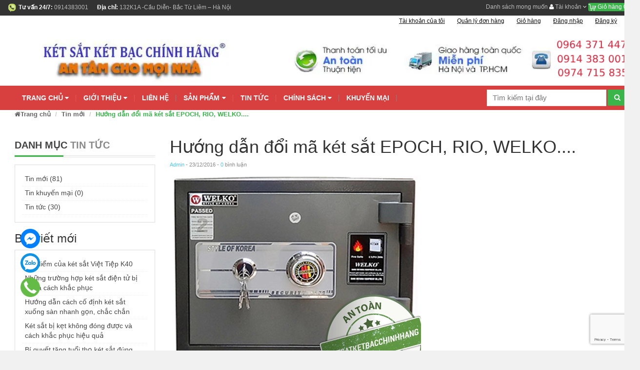

--- FILE ---
content_type: text/html; charset=utf-8
request_url: https://www.google.com/recaptcha/api2/anchor?ar=1&k=6Ldtu4IUAAAAAMQzG1gCw3wFlx_GytlZyLrXcsuK&co=aHR0cHM6Ly9rZXRzYXRrZXRiYWNjaGluaGhhbmcuY29tOjQ0Mw..&hl=en&v=N67nZn4AqZkNcbeMu4prBgzg&size=invisible&anchor-ms=20000&execute-ms=30000&cb=lnl7iwq9c7f
body_size: 48805
content:
<!DOCTYPE HTML><html dir="ltr" lang="en"><head><meta http-equiv="Content-Type" content="text/html; charset=UTF-8">
<meta http-equiv="X-UA-Compatible" content="IE=edge">
<title>reCAPTCHA</title>
<style type="text/css">
/* cyrillic-ext */
@font-face {
  font-family: 'Roboto';
  font-style: normal;
  font-weight: 400;
  font-stretch: 100%;
  src: url(//fonts.gstatic.com/s/roboto/v48/KFO7CnqEu92Fr1ME7kSn66aGLdTylUAMa3GUBHMdazTgWw.woff2) format('woff2');
  unicode-range: U+0460-052F, U+1C80-1C8A, U+20B4, U+2DE0-2DFF, U+A640-A69F, U+FE2E-FE2F;
}
/* cyrillic */
@font-face {
  font-family: 'Roboto';
  font-style: normal;
  font-weight: 400;
  font-stretch: 100%;
  src: url(//fonts.gstatic.com/s/roboto/v48/KFO7CnqEu92Fr1ME7kSn66aGLdTylUAMa3iUBHMdazTgWw.woff2) format('woff2');
  unicode-range: U+0301, U+0400-045F, U+0490-0491, U+04B0-04B1, U+2116;
}
/* greek-ext */
@font-face {
  font-family: 'Roboto';
  font-style: normal;
  font-weight: 400;
  font-stretch: 100%;
  src: url(//fonts.gstatic.com/s/roboto/v48/KFO7CnqEu92Fr1ME7kSn66aGLdTylUAMa3CUBHMdazTgWw.woff2) format('woff2');
  unicode-range: U+1F00-1FFF;
}
/* greek */
@font-face {
  font-family: 'Roboto';
  font-style: normal;
  font-weight: 400;
  font-stretch: 100%;
  src: url(//fonts.gstatic.com/s/roboto/v48/KFO7CnqEu92Fr1ME7kSn66aGLdTylUAMa3-UBHMdazTgWw.woff2) format('woff2');
  unicode-range: U+0370-0377, U+037A-037F, U+0384-038A, U+038C, U+038E-03A1, U+03A3-03FF;
}
/* math */
@font-face {
  font-family: 'Roboto';
  font-style: normal;
  font-weight: 400;
  font-stretch: 100%;
  src: url(//fonts.gstatic.com/s/roboto/v48/KFO7CnqEu92Fr1ME7kSn66aGLdTylUAMawCUBHMdazTgWw.woff2) format('woff2');
  unicode-range: U+0302-0303, U+0305, U+0307-0308, U+0310, U+0312, U+0315, U+031A, U+0326-0327, U+032C, U+032F-0330, U+0332-0333, U+0338, U+033A, U+0346, U+034D, U+0391-03A1, U+03A3-03A9, U+03B1-03C9, U+03D1, U+03D5-03D6, U+03F0-03F1, U+03F4-03F5, U+2016-2017, U+2034-2038, U+203C, U+2040, U+2043, U+2047, U+2050, U+2057, U+205F, U+2070-2071, U+2074-208E, U+2090-209C, U+20D0-20DC, U+20E1, U+20E5-20EF, U+2100-2112, U+2114-2115, U+2117-2121, U+2123-214F, U+2190, U+2192, U+2194-21AE, U+21B0-21E5, U+21F1-21F2, U+21F4-2211, U+2213-2214, U+2216-22FF, U+2308-230B, U+2310, U+2319, U+231C-2321, U+2336-237A, U+237C, U+2395, U+239B-23B7, U+23D0, U+23DC-23E1, U+2474-2475, U+25AF, U+25B3, U+25B7, U+25BD, U+25C1, U+25CA, U+25CC, U+25FB, U+266D-266F, U+27C0-27FF, U+2900-2AFF, U+2B0E-2B11, U+2B30-2B4C, U+2BFE, U+3030, U+FF5B, U+FF5D, U+1D400-1D7FF, U+1EE00-1EEFF;
}
/* symbols */
@font-face {
  font-family: 'Roboto';
  font-style: normal;
  font-weight: 400;
  font-stretch: 100%;
  src: url(//fonts.gstatic.com/s/roboto/v48/KFO7CnqEu92Fr1ME7kSn66aGLdTylUAMaxKUBHMdazTgWw.woff2) format('woff2');
  unicode-range: U+0001-000C, U+000E-001F, U+007F-009F, U+20DD-20E0, U+20E2-20E4, U+2150-218F, U+2190, U+2192, U+2194-2199, U+21AF, U+21E6-21F0, U+21F3, U+2218-2219, U+2299, U+22C4-22C6, U+2300-243F, U+2440-244A, U+2460-24FF, U+25A0-27BF, U+2800-28FF, U+2921-2922, U+2981, U+29BF, U+29EB, U+2B00-2BFF, U+4DC0-4DFF, U+FFF9-FFFB, U+10140-1018E, U+10190-1019C, U+101A0, U+101D0-101FD, U+102E0-102FB, U+10E60-10E7E, U+1D2C0-1D2D3, U+1D2E0-1D37F, U+1F000-1F0FF, U+1F100-1F1AD, U+1F1E6-1F1FF, U+1F30D-1F30F, U+1F315, U+1F31C, U+1F31E, U+1F320-1F32C, U+1F336, U+1F378, U+1F37D, U+1F382, U+1F393-1F39F, U+1F3A7-1F3A8, U+1F3AC-1F3AF, U+1F3C2, U+1F3C4-1F3C6, U+1F3CA-1F3CE, U+1F3D4-1F3E0, U+1F3ED, U+1F3F1-1F3F3, U+1F3F5-1F3F7, U+1F408, U+1F415, U+1F41F, U+1F426, U+1F43F, U+1F441-1F442, U+1F444, U+1F446-1F449, U+1F44C-1F44E, U+1F453, U+1F46A, U+1F47D, U+1F4A3, U+1F4B0, U+1F4B3, U+1F4B9, U+1F4BB, U+1F4BF, U+1F4C8-1F4CB, U+1F4D6, U+1F4DA, U+1F4DF, U+1F4E3-1F4E6, U+1F4EA-1F4ED, U+1F4F7, U+1F4F9-1F4FB, U+1F4FD-1F4FE, U+1F503, U+1F507-1F50B, U+1F50D, U+1F512-1F513, U+1F53E-1F54A, U+1F54F-1F5FA, U+1F610, U+1F650-1F67F, U+1F687, U+1F68D, U+1F691, U+1F694, U+1F698, U+1F6AD, U+1F6B2, U+1F6B9-1F6BA, U+1F6BC, U+1F6C6-1F6CF, U+1F6D3-1F6D7, U+1F6E0-1F6EA, U+1F6F0-1F6F3, U+1F6F7-1F6FC, U+1F700-1F7FF, U+1F800-1F80B, U+1F810-1F847, U+1F850-1F859, U+1F860-1F887, U+1F890-1F8AD, U+1F8B0-1F8BB, U+1F8C0-1F8C1, U+1F900-1F90B, U+1F93B, U+1F946, U+1F984, U+1F996, U+1F9E9, U+1FA00-1FA6F, U+1FA70-1FA7C, U+1FA80-1FA89, U+1FA8F-1FAC6, U+1FACE-1FADC, U+1FADF-1FAE9, U+1FAF0-1FAF8, U+1FB00-1FBFF;
}
/* vietnamese */
@font-face {
  font-family: 'Roboto';
  font-style: normal;
  font-weight: 400;
  font-stretch: 100%;
  src: url(//fonts.gstatic.com/s/roboto/v48/KFO7CnqEu92Fr1ME7kSn66aGLdTylUAMa3OUBHMdazTgWw.woff2) format('woff2');
  unicode-range: U+0102-0103, U+0110-0111, U+0128-0129, U+0168-0169, U+01A0-01A1, U+01AF-01B0, U+0300-0301, U+0303-0304, U+0308-0309, U+0323, U+0329, U+1EA0-1EF9, U+20AB;
}
/* latin-ext */
@font-face {
  font-family: 'Roboto';
  font-style: normal;
  font-weight: 400;
  font-stretch: 100%;
  src: url(//fonts.gstatic.com/s/roboto/v48/KFO7CnqEu92Fr1ME7kSn66aGLdTylUAMa3KUBHMdazTgWw.woff2) format('woff2');
  unicode-range: U+0100-02BA, U+02BD-02C5, U+02C7-02CC, U+02CE-02D7, U+02DD-02FF, U+0304, U+0308, U+0329, U+1D00-1DBF, U+1E00-1E9F, U+1EF2-1EFF, U+2020, U+20A0-20AB, U+20AD-20C0, U+2113, U+2C60-2C7F, U+A720-A7FF;
}
/* latin */
@font-face {
  font-family: 'Roboto';
  font-style: normal;
  font-weight: 400;
  font-stretch: 100%;
  src: url(//fonts.gstatic.com/s/roboto/v48/KFO7CnqEu92Fr1ME7kSn66aGLdTylUAMa3yUBHMdazQ.woff2) format('woff2');
  unicode-range: U+0000-00FF, U+0131, U+0152-0153, U+02BB-02BC, U+02C6, U+02DA, U+02DC, U+0304, U+0308, U+0329, U+2000-206F, U+20AC, U+2122, U+2191, U+2193, U+2212, U+2215, U+FEFF, U+FFFD;
}
/* cyrillic-ext */
@font-face {
  font-family: 'Roboto';
  font-style: normal;
  font-weight: 500;
  font-stretch: 100%;
  src: url(//fonts.gstatic.com/s/roboto/v48/KFO7CnqEu92Fr1ME7kSn66aGLdTylUAMa3GUBHMdazTgWw.woff2) format('woff2');
  unicode-range: U+0460-052F, U+1C80-1C8A, U+20B4, U+2DE0-2DFF, U+A640-A69F, U+FE2E-FE2F;
}
/* cyrillic */
@font-face {
  font-family: 'Roboto';
  font-style: normal;
  font-weight: 500;
  font-stretch: 100%;
  src: url(//fonts.gstatic.com/s/roboto/v48/KFO7CnqEu92Fr1ME7kSn66aGLdTylUAMa3iUBHMdazTgWw.woff2) format('woff2');
  unicode-range: U+0301, U+0400-045F, U+0490-0491, U+04B0-04B1, U+2116;
}
/* greek-ext */
@font-face {
  font-family: 'Roboto';
  font-style: normal;
  font-weight: 500;
  font-stretch: 100%;
  src: url(//fonts.gstatic.com/s/roboto/v48/KFO7CnqEu92Fr1ME7kSn66aGLdTylUAMa3CUBHMdazTgWw.woff2) format('woff2');
  unicode-range: U+1F00-1FFF;
}
/* greek */
@font-face {
  font-family: 'Roboto';
  font-style: normal;
  font-weight: 500;
  font-stretch: 100%;
  src: url(//fonts.gstatic.com/s/roboto/v48/KFO7CnqEu92Fr1ME7kSn66aGLdTylUAMa3-UBHMdazTgWw.woff2) format('woff2');
  unicode-range: U+0370-0377, U+037A-037F, U+0384-038A, U+038C, U+038E-03A1, U+03A3-03FF;
}
/* math */
@font-face {
  font-family: 'Roboto';
  font-style: normal;
  font-weight: 500;
  font-stretch: 100%;
  src: url(//fonts.gstatic.com/s/roboto/v48/KFO7CnqEu92Fr1ME7kSn66aGLdTylUAMawCUBHMdazTgWw.woff2) format('woff2');
  unicode-range: U+0302-0303, U+0305, U+0307-0308, U+0310, U+0312, U+0315, U+031A, U+0326-0327, U+032C, U+032F-0330, U+0332-0333, U+0338, U+033A, U+0346, U+034D, U+0391-03A1, U+03A3-03A9, U+03B1-03C9, U+03D1, U+03D5-03D6, U+03F0-03F1, U+03F4-03F5, U+2016-2017, U+2034-2038, U+203C, U+2040, U+2043, U+2047, U+2050, U+2057, U+205F, U+2070-2071, U+2074-208E, U+2090-209C, U+20D0-20DC, U+20E1, U+20E5-20EF, U+2100-2112, U+2114-2115, U+2117-2121, U+2123-214F, U+2190, U+2192, U+2194-21AE, U+21B0-21E5, U+21F1-21F2, U+21F4-2211, U+2213-2214, U+2216-22FF, U+2308-230B, U+2310, U+2319, U+231C-2321, U+2336-237A, U+237C, U+2395, U+239B-23B7, U+23D0, U+23DC-23E1, U+2474-2475, U+25AF, U+25B3, U+25B7, U+25BD, U+25C1, U+25CA, U+25CC, U+25FB, U+266D-266F, U+27C0-27FF, U+2900-2AFF, U+2B0E-2B11, U+2B30-2B4C, U+2BFE, U+3030, U+FF5B, U+FF5D, U+1D400-1D7FF, U+1EE00-1EEFF;
}
/* symbols */
@font-face {
  font-family: 'Roboto';
  font-style: normal;
  font-weight: 500;
  font-stretch: 100%;
  src: url(//fonts.gstatic.com/s/roboto/v48/KFO7CnqEu92Fr1ME7kSn66aGLdTylUAMaxKUBHMdazTgWw.woff2) format('woff2');
  unicode-range: U+0001-000C, U+000E-001F, U+007F-009F, U+20DD-20E0, U+20E2-20E4, U+2150-218F, U+2190, U+2192, U+2194-2199, U+21AF, U+21E6-21F0, U+21F3, U+2218-2219, U+2299, U+22C4-22C6, U+2300-243F, U+2440-244A, U+2460-24FF, U+25A0-27BF, U+2800-28FF, U+2921-2922, U+2981, U+29BF, U+29EB, U+2B00-2BFF, U+4DC0-4DFF, U+FFF9-FFFB, U+10140-1018E, U+10190-1019C, U+101A0, U+101D0-101FD, U+102E0-102FB, U+10E60-10E7E, U+1D2C0-1D2D3, U+1D2E0-1D37F, U+1F000-1F0FF, U+1F100-1F1AD, U+1F1E6-1F1FF, U+1F30D-1F30F, U+1F315, U+1F31C, U+1F31E, U+1F320-1F32C, U+1F336, U+1F378, U+1F37D, U+1F382, U+1F393-1F39F, U+1F3A7-1F3A8, U+1F3AC-1F3AF, U+1F3C2, U+1F3C4-1F3C6, U+1F3CA-1F3CE, U+1F3D4-1F3E0, U+1F3ED, U+1F3F1-1F3F3, U+1F3F5-1F3F7, U+1F408, U+1F415, U+1F41F, U+1F426, U+1F43F, U+1F441-1F442, U+1F444, U+1F446-1F449, U+1F44C-1F44E, U+1F453, U+1F46A, U+1F47D, U+1F4A3, U+1F4B0, U+1F4B3, U+1F4B9, U+1F4BB, U+1F4BF, U+1F4C8-1F4CB, U+1F4D6, U+1F4DA, U+1F4DF, U+1F4E3-1F4E6, U+1F4EA-1F4ED, U+1F4F7, U+1F4F9-1F4FB, U+1F4FD-1F4FE, U+1F503, U+1F507-1F50B, U+1F50D, U+1F512-1F513, U+1F53E-1F54A, U+1F54F-1F5FA, U+1F610, U+1F650-1F67F, U+1F687, U+1F68D, U+1F691, U+1F694, U+1F698, U+1F6AD, U+1F6B2, U+1F6B9-1F6BA, U+1F6BC, U+1F6C6-1F6CF, U+1F6D3-1F6D7, U+1F6E0-1F6EA, U+1F6F0-1F6F3, U+1F6F7-1F6FC, U+1F700-1F7FF, U+1F800-1F80B, U+1F810-1F847, U+1F850-1F859, U+1F860-1F887, U+1F890-1F8AD, U+1F8B0-1F8BB, U+1F8C0-1F8C1, U+1F900-1F90B, U+1F93B, U+1F946, U+1F984, U+1F996, U+1F9E9, U+1FA00-1FA6F, U+1FA70-1FA7C, U+1FA80-1FA89, U+1FA8F-1FAC6, U+1FACE-1FADC, U+1FADF-1FAE9, U+1FAF0-1FAF8, U+1FB00-1FBFF;
}
/* vietnamese */
@font-face {
  font-family: 'Roboto';
  font-style: normal;
  font-weight: 500;
  font-stretch: 100%;
  src: url(//fonts.gstatic.com/s/roboto/v48/KFO7CnqEu92Fr1ME7kSn66aGLdTylUAMa3OUBHMdazTgWw.woff2) format('woff2');
  unicode-range: U+0102-0103, U+0110-0111, U+0128-0129, U+0168-0169, U+01A0-01A1, U+01AF-01B0, U+0300-0301, U+0303-0304, U+0308-0309, U+0323, U+0329, U+1EA0-1EF9, U+20AB;
}
/* latin-ext */
@font-face {
  font-family: 'Roboto';
  font-style: normal;
  font-weight: 500;
  font-stretch: 100%;
  src: url(//fonts.gstatic.com/s/roboto/v48/KFO7CnqEu92Fr1ME7kSn66aGLdTylUAMa3KUBHMdazTgWw.woff2) format('woff2');
  unicode-range: U+0100-02BA, U+02BD-02C5, U+02C7-02CC, U+02CE-02D7, U+02DD-02FF, U+0304, U+0308, U+0329, U+1D00-1DBF, U+1E00-1E9F, U+1EF2-1EFF, U+2020, U+20A0-20AB, U+20AD-20C0, U+2113, U+2C60-2C7F, U+A720-A7FF;
}
/* latin */
@font-face {
  font-family: 'Roboto';
  font-style: normal;
  font-weight: 500;
  font-stretch: 100%;
  src: url(//fonts.gstatic.com/s/roboto/v48/KFO7CnqEu92Fr1ME7kSn66aGLdTylUAMa3yUBHMdazQ.woff2) format('woff2');
  unicode-range: U+0000-00FF, U+0131, U+0152-0153, U+02BB-02BC, U+02C6, U+02DA, U+02DC, U+0304, U+0308, U+0329, U+2000-206F, U+20AC, U+2122, U+2191, U+2193, U+2212, U+2215, U+FEFF, U+FFFD;
}
/* cyrillic-ext */
@font-face {
  font-family: 'Roboto';
  font-style: normal;
  font-weight: 900;
  font-stretch: 100%;
  src: url(//fonts.gstatic.com/s/roboto/v48/KFO7CnqEu92Fr1ME7kSn66aGLdTylUAMa3GUBHMdazTgWw.woff2) format('woff2');
  unicode-range: U+0460-052F, U+1C80-1C8A, U+20B4, U+2DE0-2DFF, U+A640-A69F, U+FE2E-FE2F;
}
/* cyrillic */
@font-face {
  font-family: 'Roboto';
  font-style: normal;
  font-weight: 900;
  font-stretch: 100%;
  src: url(//fonts.gstatic.com/s/roboto/v48/KFO7CnqEu92Fr1ME7kSn66aGLdTylUAMa3iUBHMdazTgWw.woff2) format('woff2');
  unicode-range: U+0301, U+0400-045F, U+0490-0491, U+04B0-04B1, U+2116;
}
/* greek-ext */
@font-face {
  font-family: 'Roboto';
  font-style: normal;
  font-weight: 900;
  font-stretch: 100%;
  src: url(//fonts.gstatic.com/s/roboto/v48/KFO7CnqEu92Fr1ME7kSn66aGLdTylUAMa3CUBHMdazTgWw.woff2) format('woff2');
  unicode-range: U+1F00-1FFF;
}
/* greek */
@font-face {
  font-family: 'Roboto';
  font-style: normal;
  font-weight: 900;
  font-stretch: 100%;
  src: url(//fonts.gstatic.com/s/roboto/v48/KFO7CnqEu92Fr1ME7kSn66aGLdTylUAMa3-UBHMdazTgWw.woff2) format('woff2');
  unicode-range: U+0370-0377, U+037A-037F, U+0384-038A, U+038C, U+038E-03A1, U+03A3-03FF;
}
/* math */
@font-face {
  font-family: 'Roboto';
  font-style: normal;
  font-weight: 900;
  font-stretch: 100%;
  src: url(//fonts.gstatic.com/s/roboto/v48/KFO7CnqEu92Fr1ME7kSn66aGLdTylUAMawCUBHMdazTgWw.woff2) format('woff2');
  unicode-range: U+0302-0303, U+0305, U+0307-0308, U+0310, U+0312, U+0315, U+031A, U+0326-0327, U+032C, U+032F-0330, U+0332-0333, U+0338, U+033A, U+0346, U+034D, U+0391-03A1, U+03A3-03A9, U+03B1-03C9, U+03D1, U+03D5-03D6, U+03F0-03F1, U+03F4-03F5, U+2016-2017, U+2034-2038, U+203C, U+2040, U+2043, U+2047, U+2050, U+2057, U+205F, U+2070-2071, U+2074-208E, U+2090-209C, U+20D0-20DC, U+20E1, U+20E5-20EF, U+2100-2112, U+2114-2115, U+2117-2121, U+2123-214F, U+2190, U+2192, U+2194-21AE, U+21B0-21E5, U+21F1-21F2, U+21F4-2211, U+2213-2214, U+2216-22FF, U+2308-230B, U+2310, U+2319, U+231C-2321, U+2336-237A, U+237C, U+2395, U+239B-23B7, U+23D0, U+23DC-23E1, U+2474-2475, U+25AF, U+25B3, U+25B7, U+25BD, U+25C1, U+25CA, U+25CC, U+25FB, U+266D-266F, U+27C0-27FF, U+2900-2AFF, U+2B0E-2B11, U+2B30-2B4C, U+2BFE, U+3030, U+FF5B, U+FF5D, U+1D400-1D7FF, U+1EE00-1EEFF;
}
/* symbols */
@font-face {
  font-family: 'Roboto';
  font-style: normal;
  font-weight: 900;
  font-stretch: 100%;
  src: url(//fonts.gstatic.com/s/roboto/v48/KFO7CnqEu92Fr1ME7kSn66aGLdTylUAMaxKUBHMdazTgWw.woff2) format('woff2');
  unicode-range: U+0001-000C, U+000E-001F, U+007F-009F, U+20DD-20E0, U+20E2-20E4, U+2150-218F, U+2190, U+2192, U+2194-2199, U+21AF, U+21E6-21F0, U+21F3, U+2218-2219, U+2299, U+22C4-22C6, U+2300-243F, U+2440-244A, U+2460-24FF, U+25A0-27BF, U+2800-28FF, U+2921-2922, U+2981, U+29BF, U+29EB, U+2B00-2BFF, U+4DC0-4DFF, U+FFF9-FFFB, U+10140-1018E, U+10190-1019C, U+101A0, U+101D0-101FD, U+102E0-102FB, U+10E60-10E7E, U+1D2C0-1D2D3, U+1D2E0-1D37F, U+1F000-1F0FF, U+1F100-1F1AD, U+1F1E6-1F1FF, U+1F30D-1F30F, U+1F315, U+1F31C, U+1F31E, U+1F320-1F32C, U+1F336, U+1F378, U+1F37D, U+1F382, U+1F393-1F39F, U+1F3A7-1F3A8, U+1F3AC-1F3AF, U+1F3C2, U+1F3C4-1F3C6, U+1F3CA-1F3CE, U+1F3D4-1F3E0, U+1F3ED, U+1F3F1-1F3F3, U+1F3F5-1F3F7, U+1F408, U+1F415, U+1F41F, U+1F426, U+1F43F, U+1F441-1F442, U+1F444, U+1F446-1F449, U+1F44C-1F44E, U+1F453, U+1F46A, U+1F47D, U+1F4A3, U+1F4B0, U+1F4B3, U+1F4B9, U+1F4BB, U+1F4BF, U+1F4C8-1F4CB, U+1F4D6, U+1F4DA, U+1F4DF, U+1F4E3-1F4E6, U+1F4EA-1F4ED, U+1F4F7, U+1F4F9-1F4FB, U+1F4FD-1F4FE, U+1F503, U+1F507-1F50B, U+1F50D, U+1F512-1F513, U+1F53E-1F54A, U+1F54F-1F5FA, U+1F610, U+1F650-1F67F, U+1F687, U+1F68D, U+1F691, U+1F694, U+1F698, U+1F6AD, U+1F6B2, U+1F6B9-1F6BA, U+1F6BC, U+1F6C6-1F6CF, U+1F6D3-1F6D7, U+1F6E0-1F6EA, U+1F6F0-1F6F3, U+1F6F7-1F6FC, U+1F700-1F7FF, U+1F800-1F80B, U+1F810-1F847, U+1F850-1F859, U+1F860-1F887, U+1F890-1F8AD, U+1F8B0-1F8BB, U+1F8C0-1F8C1, U+1F900-1F90B, U+1F93B, U+1F946, U+1F984, U+1F996, U+1F9E9, U+1FA00-1FA6F, U+1FA70-1FA7C, U+1FA80-1FA89, U+1FA8F-1FAC6, U+1FACE-1FADC, U+1FADF-1FAE9, U+1FAF0-1FAF8, U+1FB00-1FBFF;
}
/* vietnamese */
@font-face {
  font-family: 'Roboto';
  font-style: normal;
  font-weight: 900;
  font-stretch: 100%;
  src: url(//fonts.gstatic.com/s/roboto/v48/KFO7CnqEu92Fr1ME7kSn66aGLdTylUAMa3OUBHMdazTgWw.woff2) format('woff2');
  unicode-range: U+0102-0103, U+0110-0111, U+0128-0129, U+0168-0169, U+01A0-01A1, U+01AF-01B0, U+0300-0301, U+0303-0304, U+0308-0309, U+0323, U+0329, U+1EA0-1EF9, U+20AB;
}
/* latin-ext */
@font-face {
  font-family: 'Roboto';
  font-style: normal;
  font-weight: 900;
  font-stretch: 100%;
  src: url(//fonts.gstatic.com/s/roboto/v48/KFO7CnqEu92Fr1ME7kSn66aGLdTylUAMa3KUBHMdazTgWw.woff2) format('woff2');
  unicode-range: U+0100-02BA, U+02BD-02C5, U+02C7-02CC, U+02CE-02D7, U+02DD-02FF, U+0304, U+0308, U+0329, U+1D00-1DBF, U+1E00-1E9F, U+1EF2-1EFF, U+2020, U+20A0-20AB, U+20AD-20C0, U+2113, U+2C60-2C7F, U+A720-A7FF;
}
/* latin */
@font-face {
  font-family: 'Roboto';
  font-style: normal;
  font-weight: 900;
  font-stretch: 100%;
  src: url(//fonts.gstatic.com/s/roboto/v48/KFO7CnqEu92Fr1ME7kSn66aGLdTylUAMa3yUBHMdazQ.woff2) format('woff2');
  unicode-range: U+0000-00FF, U+0131, U+0152-0153, U+02BB-02BC, U+02C6, U+02DA, U+02DC, U+0304, U+0308, U+0329, U+2000-206F, U+20AC, U+2122, U+2191, U+2193, U+2212, U+2215, U+FEFF, U+FFFD;
}

</style>
<link rel="stylesheet" type="text/css" href="https://www.gstatic.com/recaptcha/releases/N67nZn4AqZkNcbeMu4prBgzg/styles__ltr.css">
<script nonce="ShDVE5w9Ex6c98_sOzu17A" type="text/javascript">window['__recaptcha_api'] = 'https://www.google.com/recaptcha/api2/';</script>
<script type="text/javascript" src="https://www.gstatic.com/recaptcha/releases/N67nZn4AqZkNcbeMu4prBgzg/recaptcha__en.js" nonce="ShDVE5w9Ex6c98_sOzu17A">
      
    </script></head>
<body><div id="rc-anchor-alert" class="rc-anchor-alert"></div>
<input type="hidden" id="recaptcha-token" value="[base64]">
<script type="text/javascript" nonce="ShDVE5w9Ex6c98_sOzu17A">
      recaptcha.anchor.Main.init("[\x22ainput\x22,[\x22bgdata\x22,\x22\x22,\[base64]/[base64]/[base64]/[base64]/[base64]/[base64]/KGcoTywyNTMsTy5PKSxVRyhPLEMpKTpnKE8sMjUzLEMpLE8pKSxsKSksTykpfSxieT1mdW5jdGlvbihDLE8sdSxsKXtmb3IobD0odT1SKEMpLDApO08+MDtPLS0pbD1sPDw4fFooQyk7ZyhDLHUsbCl9LFVHPWZ1bmN0aW9uKEMsTyl7Qy5pLmxlbmd0aD4xMDQ/[base64]/[base64]/[base64]/[base64]/[base64]/[base64]/[base64]\\u003d\x22,\[base64]\\u003d\\u003d\x22,\x22X8KCNcKPwrofw4V7wqrCnsODw7FIwrjDv8KbwpgHwobDo23CqC8OwrkOwpFXw4rDtjRUdsK/w6nDusOYeEgDZMKdw6t3w6XCl2U0wovDiMOwwrbCqcKfwp7Cq8KIPMK7wqxJwog9wq1Ww6PCvjgfw5zCvQrDu07DoBtrQcOCwp1Jw7QTAcOPwozDpsKVXTPCvC8TSxzCvMOlGsKnwpbDnybCl3E0UcK/w7trw6BKOBUpw4zDiMKhS8OAXMKVwqhpwrnDqEvDksKuHQzDpwzCicO+w6VhHzrDg0Nhwo4Rw6U6NFzDosOnw4h/In3CnsK/QBLDplwYwrHCuiLCp3bDpAsowobDgwvDrCRHEGhIw7bCjC/CpcK5aQNPQsOVDWfCp8O/w6XDoDbCncKmVlNPw6J3wplLXSLCnjHDncOtw747w6bCuQHDgAh2wr3DgwljBHgwwqM/worDoMONw4M2w5d6W8OMencyPQJ7aGnCu8KSw6oPwoIZw7TDhsOnEcKAb8KeCk/Cu2HDoMOffw0HA3xew59EBW7DpcK2Q8K/wonDnUrCncK8wqPDkcKDwrHDpT7CicKMQEzDicKjwp7DsMKww4zDjcOrNi/CkG7DhMO6w7HCj8OZesKCw4DDu3wUPBM9csO2f0ZWDcO4OsOdFEtEwrbCs8OyXcKPQUocwrbDgEMwwoMCCsKIwr7Cu30Kw4k6AMKIw7vCucOMw6rCpsKPAsK6QwZEAwPDpsO7w4Q+wo9jQ3czw6rDk0TDgsK+w6jChMO0wqjCisOYwokAY8KBRg/Cl1rDhMOXwr9aBcKvHGbCtCfDp8ORw5jDmsKOXSfCh8KFFT3CrkAJRMOAwpHDo8KRw5o9A1dbU2fCtsKMw644QsOzPVPDtsKrTFLCscO5w4ZmVsKJPsKWY8KOG8K7wrRPwrDCuh4LwpRRw6vDkTNuwrzCvlU3wrrDonZqFsOfwo1qw6HDnlzCjF8fwp/CicO/[base64]/DosKHw5QMw4p6bULCmcK7w73Dt8O+WcOID8Ohwp5Bw7ImbQrDrsK9wo3ChhU+YXjCusOMTcKkw4pVwr/[base64]/[base64]/ClcO7BsK7w4I/woAbw7MtcsO8AsKiw6TDl8ODIhhBw6DDtMKXw5Q5XcOfw4jCoinCrcOew4s8w7XDusKDwrTDosK4w6bDtsKOw6RJw7nDsMO5WE4GbcOpwpHDgMOww4tWHWQXw7hhTnrDonPDjsKSwovDsMO2UsK2fw7DmmoNwpskw7d8wrjCjTrCtMOCYDLDvG/DocKjwqnDtxnDlU7CjcOYwqJIGBHCq3EQwrFBw71Yw7ZYJsO1NgFIw5HCqcKAw7/[base64]/[base64]/DscKUOMO+Q2TCr8OXScOMw7pEd8K7w5XCkVFkwrEXQDswwo/DhlvDv8O/wrDDiMKVGSlhw5rDvcOhwq/CjlDClgx+wppdRcOFbMO6wrTCvcKvwpLCs3bCi8OLSsK4CsKowq7DsnRsV2pNH8KWesKOK8K/wofCqcO3w7csw4tCw47DiisvwpvCqkXDo0bCsmvCkF8Pw4vDq8KdOcK3wqdhRQgNwqPCpMOCG03CrWZjwp08w4JbCsKzUWAOYcKYGmDDkhpVwrwjwp3DucO7WcOGIsOww74swqzCnsKkYsKoYcKPTcK/aFclwpzCqcKnKAvCpkrDrMKaBXooXg8wLCrCqcO7OsOlw5lxE8K3w6UYGn/[base64]/CusO5w45owoIKGA/DmG86woJ6wrEbe2hIwpbCqcKuP8OaXHPDim91w5/[base64]/ChWE/J8OKwozDhh5WwoBHOjPCoBFrw7/Dj8K1XhTCg8KNW8Ofw7zDlUoWPcOqwpTCixEdP8O0w6Akw4YTw6nDnSnCtA4HIsKEw4Yvw68kw7MtbsO2djnDmcK1w78sQcKsR8K9KkTDl8K7LB8/w5YFw5XCnMKqAATCq8Ole8OsaMKpa8OPRMKcHcKcwqDCn1EEwp5WZ8KrPsK3wrwCw4gWRMOtT8Kde8O2C8KDw6A/[base64]/e38BwobDpjjCscO8woQQw7nCtj3DvFxKc2fDoXTDhWQ2EkDCiC3Ci8OAwoHCpcKNw68kdcOlHcODw5bDnQDCu1bChzXDoj7DvXXCm8OIw75/[base64]/DrwMGL8K1wrdewo1Fw6/CocK5w5fCt1EcwpMQw4U6blAqwqxfwpo9wofDqBUIw7zCq8O5w5tfRcOUQ8OOwoYIwr3CrifDrsOMw7jCvcO+wqwHWcK5w5YHa8KHworDsMKOw4FLf8K9wrQvwobCuzTDuMK6wr5VAsKle3hUwrzCgcK5X8K+YV9be8Ouw5NneMK/YcK7w4QKNB4gYMO7BcKuwp5nS8OOWcOzw4BNw5jDnRzDucOGw5zCrWXDt8OoLEjCq8KkHsKEOcO/w4jDo1V8JMKbwrHDt8KjTMOAwo8FwoTClzxmw6wZb8KwwqTClcO1TsO3XmDCkmE/XwREdz3CvQTCgcKeY3Q5w6TCiFhow6HCssKUw5/Dp8ODDlPDuw/DvVPDmVRmAsO9OhYiwozCksOnDsOZE2AAU8Kow4gww4DDo8OtaMK0UWLDhhfDpcK+N8O3DsK7w4NNw7XDkCl9YcKfwrNKwrdowohOw7ljw7UVwqTDvcKAcU3DpQlQSiPCjn/CujYzWwImwoo3w7TDvMO2wrwhasKVa1FyLsOZNcKzVMK/wrdtwq9KW8O/L1pxwrfCvMOrwrrDthp6WmnClTN1CsOXbHXCt2PDrHLChMKZY8Oaw7fCucORGcODeETClMOqwoxnwqo4RcO9wovDihDCm8KKbAd/wp4/wojDijzDlyrDpDc7wptZMhrCosOkw6XCtMKRScKswoHCtjjDthxYSz/CiCMEa3x+wr/Cg8OwMsKjw6wgw7jDn1zCusOHQV3CvcOMw5PChHgxw4Zwwr7CvGnCk8OqwqwDwrkBCATDrS7ClcKXw5gbw5vChcKcwq/CisKLDj4TwrDDvTFFD0LCp8KUM8O2I8KOwqESYMKUPMKPwo8MM0xdHRxGwqzDh1PCn3AuI8Oxcm/DocKEDhTCssKkGcOiw4xlJH/CmSxeXRTDrmxiwqtgwrnDoDU/w6gnecKUWABqOsOWw4oBwrpjVQpsHcOCw5cpZMKcZcOLUcKsejnCmsOIwrJjw7bDg8KCw7TDi8OZFznDkcKzAMOGAsK5OXzDnB/DksOjw7jCvcOvw7ZhwqHDpsOVw4LCvMOjRCJmDcK9wp5Lw5bDniJ6fETDsWYhccONw6HDm8Ozw5QVesKQO8OcccK4w6nCjANoAcOGw43DmnXDtsOhbHsmwo/DlTQWQMOcOGPDrMKOw6sdw5FTwpfDvkJ9w5TDlMK0wqbDmm9EwqnDosOnFWh6wo/Do8KKfMKaw5N/XE5kw68Bwr/Dm0Y1wqbCniF1eyPDqQ/CtCvDncKtKMOzwr8UJiPCgRnDqlzCjTHDuwYzwrpHw71Nw7nCsn3CiBfCq8OHJVrDl2jDu8KQBMKDfC8QEHzDo1Azw4/[base64]/wqNtwqPCpcORw4rCog/CocKmSwzDjjHChsKVw5tnw5QhRQTDm8KgEiYmfEJ/UQ7DjWI3wrTCi8OSZMORDMOgSgABw78mw4vDicKLwrFUPsOPwokYVcO+w5QWw6swJxYfw6zDk8OnwrfDpsO9TcK1w6hOwo/[base64]/DlsOTw6bChMKXw73Cl1rCnABvGMO5wr54RcKLEnfCvGsvwqbCtcKQwp7DpcOPw63DrgHClRnDlcOdwpcwwq7CssKsUmhkSMKGw6bDrF7DizTCtgPCscOyEThbXm0nW2tqw5ISw5p7wpzCg8KXwqtsw5/[base64]/w7TDjcOCfxvDoQLDh8OqwrcIVQ0Ewp4/[base64]/CuMO3wrjDkj/Co8OpwpVqw4TDtivDgC4Nw7B/NcKJV8KRW2fDq8KMwrk/YcKhVAo8QsK9wpdgw7fCr0PDscOMwrciDHIdw5sQZ0dkw4xXdMOWIk3DocOwYWTCpMOJSMKhZ0HCiiHCgMOTw4PCoMKNJgtzw5F/wpUxLUMCFsOAEsKRwrLClcOgb07DkcONw64ywqAsw651wr7CscKdQsO0w4TDpjTDqzTCpMOvHMO9DSofw7/DscKCwonCjQx/[base64]/[base64]/DsMOAw6/DtxN+dsOVYTXCrQszw5TDrz4Iw7Q/GFbCqEjCh07Ch8Kec8OON8KZWMKlNAt+OXI3wrxQEcKfw6PCv3wzw7Bcw4/DmcKJRcKxw4Jbw5/DhhbChB4sER7Do2DChxI5w79Fw5J2QTjCm8OGw7HDk8Kkw4lSwqvDiMKLwqAbwr8sFsKjdcO0T8O+YsOow7nDu8OAw4nDmMOOB1AHcy1AwqbDhMKSJ2zCvVBdAcOEO8Oaw4zDsMOTAMO/SsOpwq3DvsOaworDmsOKOj8Pw6VIwr4WOMOLJcOlX8ONw6BsMcK9J2PDuFHCmsKMwo4NX3DCoCPDjcKyOcObEcOUIcOgw4N/J8K0Yx4yXCXDiD3DnMKlw4dmFH7DrmRvWgpjUEAXFsK9wr3DrsO4DcOwU3duFxjCp8KwcsOLIcOfwrEpesKvwotFSsO9w4YQKVgEGHQoeEwWVcK7EVXCrmnCgyA8w4JzwrTCpMO/[base64]/ecO+w47CiXMXw5XCm8K0wrQnw5rDt2VkFMOrZD/Di8KhHcOWw5oaw5szElPCusKHPx/Dt2QMwoQuVcOkw7zDl3nChsKMwr5Ww6HDmxkzw5sFwqnDojfDrmfDqcOrw4fCjSTDtsKDwpbCr8OfwqYkw63Dpi9pVkBqwrlQX8KGXMKkLsOrwrJkdgHCqGLDuS/DgsKTbm/CtMK/wqvCsR1Fw5DDqsK3RXfCpDwVc8KCVVzDhVRHQAhzc8K8BG9gGUPClhPCtmzDmcKUwqDDksOCW8KdPE/CtcOwf3JJQcKAwpIuRRDDkUwfFcKWwqDDlcO7T8Ocw53CqnzDusK3w4RWwoHCvXXDnsO5w5Fbw68BwpnDtsOiNsKmw7FXwprDumvDqDxGw4TDlgDCuS/[base64]/DvFtUS0JkP3bDunB9OVDDgsOFAXBmw55nwpcrAl0cAcOowqrCimbCs8OcOTXCj8KmJnU9woliwqRxTMKUW8O/[base64]/JMKXw4HDpg4TBx7DnWMzwrxVw5nDtMKsZsKCE8OXF8O1w7XCk8O1wpF2w4slw5HDp2LCsUgSPGdAw4cNw7PCiQo9dkYtcANmwqspVV1dSMOzwrvCmizCugQPMcOEw6piw4UkwqDDo8OnwrMYKyzDgMKqFnLCn2JQwp5cw7/DnMKuX8K5wrVEwqzDsRl9BcOmwpvDln3DhArDgMKPw5RDwpdtK1BbwpLDqMK9wqLDthJpwonDvsKVwq1nVUdzw67DrhvCogF6w6vDjBnClTdfw6rDogDCj0Q0w4bCoijDhsOzKcOWS8K4wqvCsSTCu8OTFsOtWnZHwr/[base64]/wrF6w5DChsOEZSgkFcK+wqHDucK9wrFlL1NMSQQyw7bDrMOwwrjDl8K1b8OWccOpwqHDgcOEdmh4wrxjw6FtUlFww57CgCDDmDcSccOzw6J3OhAEwqfCvsK4EELDn1MmRyFucsK6QsKewoXDicK0wrckIcOSw7bDn8OFwqtsLkQ2X8KUw4prQcKdBh/CslbDrEcnRsOaw4XDpnI2dDcowoLCgxoow63CmVI/[base64]/AGEcw6gkw40eQsOHI03Cki7DnS9mwr/DkMObwrvCkcO7w5DDkwPDq2/DmcKcecOJw4XCgcOSOMK9w6zCnwN6wqtLLsKww5ICwpNgworCt8KlM8O3wrQuw5BcZDXDhcOfwqPDvToowqvDn8KFMMOXwrUzwpvChl/Ds8Kxw7nCk8K1NwDDpHvDlsOfw45gwqrCuMKHwoNPw7kUPXnDqGvCuXXCm8KHGcKBw7wnMzXDtMOpwqBTZD/Di8KEw4PDsB7CgcOPw7bDg8Ode0osTMKIJzXCqMOIw5IOLMOxw7ZowqoAw57CmMOaVUfCvsKGQAJCRsOfw4RXfHd7AnXCsXPDpSwEwqR8wpdfBTxGEcKtwpslSjXCuVLCtm4WwpJJBhDDisO0Pk3CuMOmfHHCmcKSwqFSVUJ9YTwPIxfDmsOzwr7CgV/[base64]/MsKTwrbDp8OlwpXChsKFN1vDiEfDqMKZNMOJw75EW0oqKzXDu1thwp3DvlhZL8OGwrzChMO4UAADwo4Ewp7Dtw7Comcbwr88RMOKAE5+wp/[base64]/Ds8OqwoAQFn3CuHHDlik2w4cnw63CqcKxZFrCocKzFlbDgsO7T8KiVQnCpgkhw79lwq3CvhA0FsOwHh4pwpY9TcOfwovDlEzCsk7DkCzCg8KIwrXDr8KHV8O5ckYew7xxYXRJZ8ORRgTCi8KrBsO8w44yFQHDvzkpYwfDmcKrw5Y/[base64]/DmxzDuFvCjcKOSsKXChNOwpPDrkjDmT8ReRvCrxnCrcOZwoDDo8OrQmo/wr/Dh8K5T2jClcOkw65ww5FWWcO5L8OKLcKIwqB4esOXwqNbw6TDhGFzAilrE8OSw7hlMMOefw5/PngZesKXQ8OFwpkkwqQuwrdVWsOca8K9OcOaCEfDuXIaw7hswo7Dr8KgRQkURcK5w6prGwTDmS3DuQTDs2NIMCHDrxcPTMOhMcK1GQjCgcK5wrHDgRrDkcOtwqdUdBMMwrpywq7DvHVLwr/Ch3ohR2fDt8KBI2dAw7Jdw6Q+w7fCm1FOw6rDjMO6FRA9QFJ6wqtfwrXDoz5uecOcbggRw4/ChcO+U8OpMlHClcO1NcOPwp/DpMO/TShwJQhJw5zChk5OwqTCrcKowrzCs8OsQADDmlMvWisewpDDncKLdxBFwpLClcKmZzs6TsKQGBRpw6RLwolYGcO5w4R3w6/CgjjDh8OgaMOAUQU6KWsTVcOTw4YNY8OtwpgCwrElOGAlwoXCsWdEwrTCtEDDscKzQMKfwptBPsKYBMORBcO3w6zDtSh6woXDscKsw6o5woTCisKJw6TCiAPCrcOHw4JjP2nDocO+RjVQJMK/w4MNw5kqXQpAw5ZNwr1XADfDhAkvM8K/[base64]/DtsK8Q8KpwoU/w4TChsOdEsOdw5rDjgvCmQ7DkS8WwrcpLMOvwqXDnMKfw6XDu0HDsQB7QMKyfTkZw4/Dk8KrP8OZwp1owqFiwp/[base64]/fF5FOcOKw4I0QWRWwq7DhRsTQcK6w4HCmsKsO0bDhS44YkfCnw7DtMK0wo7CqhjCu8KAw7TDrl7CjznDjHwOWMO2NkM4A23CljtGUykCwpPCm8OVFVFELSbCosOqwqoFITI0dgbDqcOfwqLDjsKHwobCrwTDmsOhw5/CiXh/woHDgsOawoTDtcKGVHjCnMOGw5pvw70dwoHDmsO4w69Mw6hyFwRIDsONKgTDhB/[base64]/DoC7DjmVNwoMNwqLDpUFOJCTChB3ChQ4aF3jDmSXDiFHCugfDuAtMPyFCI2LDrBkgP18+w5tmTMOefHkMRWXDkVh5w7lze8O6ecOYTGswR8OswoLDqk4zc8OTeMOPacKIw4kkw6ARw5TCj2UYwrs/wonCuAPCk8OUTFTCrAM7w7zCvcOdw6dkw7R+w7FvEcK9w4tow6bDkXnDjlM5eDJ0wrfCi8KFZsO3QsOCScOKw6HCqnzCtkDCm8KqfUYJUFPDiBFyK8OyDh5WN8K2FMKtbBEEHRIpUcK6w74pw6V2w4PDqcK0J8KDwrchw53Cp2Fnw6MEc8KCwrwdS3kow6MmT8O6w6R/[base64]/Di1how5rDjcOnwqHDhm4jw6ooVMOTGMO0w7nCqMO7VMKAa8OHworDpsKVesO8LcOoP8OzwqPCoMK2w5oQwq/Dhjx5w44wwr08w4YfwojDpjzDkgbDgMOowrvCnXtKwovCu8OnBW08wqnDpXrDlBnChk7Cr2ZGw4lVwqkhw78/NwFmBllOLsOsIcO8woYVw6bCiFJoMRoiw5zCr8OlNMOCBUgFwqjDtcKgw5PDnsO1woIqw7rDlcOiJMK7w4PCr8Ogbiojw4TCjlzDgj3Cv1fCii3Cs2nCrSkDQ0E9woAWwqbCtBFiwqfCm8Krwr/Dp8OHw6QWwoo0R8O8wrJ7dFgvw7ghIcOLwqg/wokWWFYww6Q/fzPCisOtFjZ0wpzCox/CuMKew5LCrcO1wonCmMO9B8KvBsOLwr87dSl7N3/[base64]/ChG3ChcOGwpfCu8OwWMK4BCDCj0QkwrjCv8OpwpHDrMKWAhzCmlEXwqrCicKWwrpFZjrDgzUuw6Ylw6bDogs4JsO+TE7DrMKLw5wgbCVjM8K2woMEw5DChcO7wqk/wrnDoQItw7ZQZ8OsVMOewr5iw4rDocKowqjCknZCBRHDhHZ2FsOmwqvDviEJc8O+C8KUwp/[base64]/[base64]/CpsKgXHFjB2vClGzDiB4LSn5Tw5nDk0VfdMKMacK9BkXCjcOOw57Dlw7DusOqDEzDmMKAwqNjw5Y+eD8WeBXDrcOpM8O+d19/O8ORw4BxwrLDli/Dm1kbwp3CmsOCXcOQM0vCkyd2w6sBwoHDksOeCHTCgnpkOcO6wq3DtsOAGcOfw67DonXDjBxRe8OXdQdZWcKQN8KYwrAGwpUPwqTChcKBw5bClHQUw6DClE5tZMOAwrwkI8KeJlwDTMOJw4LDr8ORw5LDvVLCucKtwr/DlXXDiXbDpD3Dv8K6e0vDj2PCq1fCrRs+woorwpRSwpPCixgBwqfCl0N9w43DpzzCi0HCuCDDmsKbwp8uw67DrsKaSxnCoHHDhBpEFnPCuMOewrLCpsOPGcKBw68EwrTDmjIHw6HCvD1/XMKUw6HCrMO4BcKXwpw+w5/Dm8ObW8OGwrjCgGjDhMO0O3xoMydLw5zCkzvChMKcwq5Ww7jCmcKEwoTCuMKrw5MOJTwewpEIwrwvXAQWY8K/LVDCvkp8fMOmwoxLw4FUwoPCgCbCvsOmP1nDlMK8wr5/w70LPsOxwrrDpFIuEMKOwoRtVFXCkhdOw6HDsRnDjsKlGcOUEcObNsKdwrQGwpPDpsOeAMOyw5LCkMKNXCY/wogtw77DosOxe8Kqwr1/wqXChsKIwoE7BmzCgsK1JMO6UMK0N1BZw5oobWNjw6nDgMOhw7Y6TsKiBsKJGsKrw6fCpGzCnzFVw6TDmMOKw4/DmRXCiEYpw6sSGzvCkwUpTcO9w6cPw5bDgcKVPS0mMMKXEsOowpDCg8Klw4nCgMOeEQzDpsORSsKpw6LDmgLChsKMXFNIwo5PwoHDmcKlwrwKEcKTQW/DpsKDw5TCt2vDisOuXcOvwqpOdUEsFl1pNTJ5wpnDlsKuAWJpw77DqxEDwpt1dcKhw53DnMKxw4vCs2ZCfSAEUTFVDzRXw6PDlB0JB8KDw5QKw7PDvUpVf8OvJMK5dsKawqnChMO5WHpaVRzDmmQoMMOyBGDDmQUawrfDi8OUScK9w57DqGvCucK/wphNwq9pdsKMw6LDisOzw55Uw7jDkcK0wo/DuTXCnBbCtEvCgcK7w5vCjDPDlMO/[base64]/JcOwEWh/w411FsK2wqsBMsOhw5UFwpPDrVXCnMODNsOxX8KFQsKDfsKfQcO6wpkYJCHDrV7DrwA9wrhqwr04OApkHMKaHMOqFMONb8O5a8OKwrLDhVDCpMKFwpYTUcOWJ8KVwoN/IMK+bMONwp7DlzUXwpk5bzfDgsKAf8OPGcOAwrN/w53CssOjMzJBYMKWAcOuVMKqKiBUNcKZw6jCvlXDpMOkwrU5M8KTPhoae8OQwrTCvsOKQsK4w7EBEsKdw6InI23Dk0jCicOmw4kzH8KOw6EUAQtiwqc+PcORGsOrw5oCRcK4PxY+wonDssOZw6AswpPDvMK1GW/Com/CqnIiJcKSw4IiwqvCrHETSWcoOms/[base64]/w43CvMOOIcOWwpBVwrrDrT86O1A4McOSJUDCl8Olw4gIfcO+w7gQUSFgw4XDhcOKw7/Dk8KkP8Oyw5gLYMKVwofDuxfCvMOfEMKew50lw7TDiD0HYBnCiMK7DUhjF8OVMjtqMEzDpgvDhcOkw57Dtyw/[base64]/w6vCocO4w64MCXHCsz1awrRkdhErIcKqaVx0DArDjwAjWxJ9FUM+XnIibBzCsUBWUMKXw7AJw7LCl8KgU8Okw7oXwrt3cV7DjcO6wrt6MzfCkggxwrPCssKJIcOswqpMV8KRw4jDsMKxw6bDjx/Dh8K2w7xPM0zDrMKlN8K/J8KkSzNlAkVCIzzCh8Kfw4vCpE3DmsO2woEwQMOnwpsbDsOuW8KbKMO5Dw/DuxbDpsOvDUPCmMOwO1RoCcKqJBsYe8O2OHzDucKNw7VNw6DDl8Kbw6YXwoxzwqfDnFfDtT7CtsK0NsKCGzHCu8OPOW/Ct8OsLsOPw6Jiw7tadjMowrsAKg3CisK8w5bDhmBJwrN4MsKiIsOcEcK1wpctJHlfw5rDj8KmLcK+w7HCr8O6fWNVYMOKw5/Di8KPw7zCpMK/AF/[base64]/wqk6woV/woHDq8KyOcOdaFPDtsK+w6siJMK/XyxKRcKLQAxTNG8cK8KSUkLDgzXCvTEoEHTDtzVtwpQ9w5Mlw4jCucO2wrbCqcKfPcKDIDLCqFnDrgwCH8K2asO/ZSkYw4HDpQx8IMKUw5New68wwqkYw60zw7XCmMKcM8KFS8OUV0Ahw7Bow6c/w5XDi1QZRG7Cr0A6JwhJwqJsLAJzwpNccV7DlcKTKRQyEE0+w4/CmTdgR8KNw6Qjw5vCsMO6Mwlqw67DkSVRw6c5Pn7DgEthKMO7w4U2w6/CssOTT8OrEifDgkV+wrbCksObbVp/w6PCo0Ayw6fCnXDDqMKWwoQ3J8KywqFDccOzLBLDnihOwoRuw7QUwrbClALDkcKyLXTDhjTCmSHDmC/[base64]/DolbDnR3Cj8Ouwr/CgBXCscKrQ8OhwrfDkEQeI8KZwoNJbcOEZRFkdcK3w60Ywo1Ew6DDtlYKwofCgFdFc0l7L8KqMwQ1PmHDkER5UBdXGikpZDzChWjDsRbDny/Ct8K/aRvDiTzDtV5Aw5DDvyoqwoV1w6zDg3LDi38hVGvCiEkNwqzDqmjDusOUX27DoUxkw7JnH2vCtcKcw5ZJw7XCjAseBCIxwqUzVsO1PSfCscKsw55nbcOaNMKTw45EwppxwqEEw4bCuMKHXBPCoR/DucOOLcKZwqUzw47CiMO9w5/Dgw3Cl3bDhTN0GcOtwqxrwq5PwpBaOsOLBMK6wq/DhMOgfyzClF7Dt8Oow6PCpnDCg8KRwqpgwoZFwok+woNpU8ORQnbClcO/S3ZRNsKdw4tZR3Mtw4QGwoDDhENla8O9woIlw6VyF8KLecOSwp3DgMKUTGPCnwzCr0bCn8OIFMKrwoUBQXnCtQLCpcKIwoHCjsK0wrvCqErCi8KRwrPCicKRw7XChcOuH8OUI045azvCr8OVw63DizB2CxwBEMOmCTonw6zDgSDCisKBwqPDh8OqwqHDpgXDmlw+wr/CkUXDuhoiwrfCi8KmKMOKw6zDk8Oywpwbwod0wozCjHkjwpRsw5UMJsKXwrTDpsOxacK7wpDCl0nCmsKtwonCnsKQf2/DqcOhw5gaw6Bqw5oLw6Elw5TDgVPDiMKEw4nDjcKBw4PDn8OPw4kwwqfDrA3DlXMSwoPDi3LCscOMFFxjaiHCo0TCgjZRIk0Ywp/Ck8KNwpLCqcKMdcOJXzE6w4Miw5Rdw7rDtcKAw6xSDsKjQFsnLcOcw60swq0AYABVw4gVScO2w7sEwr7Co8K/w60tw5jDjcOnZ8OKI8KFXsKNw7LDicOUwo0+Zw4bVG8aDsK0w63Do8OqwqjCrcOpwpFuwpUIEU4PdHDCtAt/w58sDcKwwq/CuTLCnMKDRibCnsKJwqrClsKNecO8w6XDrcOkw6DCvVLCglQ3wpzClsOUwpAVw5obwq3CnsK9w7wKc8KnOcOJXMO6w6XDgH4ianMCw4/CjGQ2w5jCnMKBw5x+EMO4w5ROw63ChMOrwqh2wrwfDi5leMKHw69JwoZPYlfCjsK3AUZmwqszCEnCpcOiw5NKWsKOwrDDkU4cwpNrwrTDlkLDtCVBw67DnxEcPlorLXFxU8Kvwo4Kwp4ffcOpwoQAwqpqRQ3CvsKIw5p/[base64]/UMOGw6Q8w54aACPCjj/CvMK8FsOlbBYlwocWYMKaCAHCo2wwYsO9OcKHfsKjQcOaw6fDmsOEw5HCjsKIPsOxXcORw4HCh0Yhw7LDvzDDp8K5a2zCnkgvJcOhVsOgwqrCviUgTcKCC8O3wqNhS8OOVjELdyPCh0InwojDvMK8w4h7woo5GElkGhHCt1PDnsKRwrg+f25ywp7DnT/Dl1BeTwMoScORwrYXCztyW8OLw4PDnMKETcKYw5hrLRQsJ8OIw5EKMMKuw7DDsMOyB8OSLilnwp7Di3TDuMOADD/CsMOpUW4jw4bDu3/DhWHDj2JTwr9WwoQsw4NOwpbChFnCkQPDjiJfw5Z6w4QPw5DDnMK/w7/Cn8OiMA/DoMO8ZRgbw6J5woRgwrR6w4AnFCJ2w6HDjMKew6PCtsKTwrt+ekJIwqwAX1nCjcKlwrfCk8Kvw78Bw5U9WgsUKzI3T1JLwoRowrTCnsKAwqLCqArDssKUw6vDmD9Jwo9zwo1Ww7DDjzjDo8Kbw77DuMOEw77CpkcZXsK/bsK3w7R7WsKRwpbDu8OMZcOha8K2wqvCjWEEwq9dw6LDlMKNNMKyEH/CksKGwolTw5TCh8Onw4PDkCMqw7jDl8O8w6kYwqbCgklHwo53X8KUwo/DpcKgEyDDlsO/wot1ZcOyWsO9woLDtUvDqihhwp/DsCUnw7MjSMKkwoM1BcOtZ8O5BlREw541UsOJXcO0aMOQesOES8KVblBvwpVGw4fCm8OWwoPDnsOJQcOEEsKSZMKhw6bDpSEcTsOOMMK/[base64]/Clh5YaXZoNFYowp0mbcO8wqIzw4h3woPDiSvDhWlWKDpnw7fCosO2IAkIwqbDpMKLw6TCj8OHBxDClsKGVG/CsC/DuxzDnMK7w7PClSNuw6wYXA51IMKZPjTCk1sgekvDgsKUwovDn8KHYh7DsMOow5ANBcKdw6HDt8OOwrvCrsKRUsOFwpdwwqkMw6bCtsKswqPCv8OJwqrDlsKMw4jCjEV8Bx/CjMOWX8KUJVM3wr18wrjCgcKIw4fDijrDhsKuwofDvg11dksDLQ/DomvDscOIw5tHwoQFPsKQwqzCnMO4w6cBw6cbw6IEwqJ2woA+DMOiJMO0DsO2ccKXw55xMMOmSsOZwoXDrzDDlsO9HGzCs8OMw6h9wqNKTEcWcRjDnENjwr7Cv8OqXXkhwoXCvBbDsy41SMKIR0FKSgMyDcKyUxhsHcOLDsOYB3HDhcODeVrDs8KwwowNWkvCucO9wo/[base64]/Dr0zDpz4tGgg+wrPCs8KuJ8KPwojCgMKlGl4YV3t2J8Occ1TDhsKvB2HChFomW8Kfwr7DpcObw6RvdMKmFsK8wr0ew6gedgjCocOOw7rCgsK1fRIPw7Nsw7DChMKFcMKKIsOvK8KjEsKSC1o/[base64]/DucKDwoJ/OnfDpSFsw65ww6zDvywHwqgnHFNQNR7Ckj40WMKVCMKEwrV8TcOjwqLDg8KZwrt0JSbCu8OPw4/CjMOsAcKuMw97OH4jwqs3w7Yhw78hwpbCsTfCmcK7w68HwqliWcO7DyHDqR9ewpbCpsOywo/CpXPCh0c8TsKzL8OdD8K+csKxEhLCmDMTZGggcTvDiRkAw5HCssOUbcOkwqk0OMKbMcKNCcOADVZHHDJvFHLDpjhJw6NHw4PDogZ8U8Ozw4bCpMOQGsK4w5p2BVIBJMOgwo7DhTXDujXCqcORaVF/[base64]/[base64]/w7QjAcKNw7tEGH/Cp05YJ0tUw6U9wokeR8O1DjtET8K/bw7DqXUieMO6w5Mxw6LCucOQNcKCw7LDj8Ohw6wjMx/CmMKyw7XCon3CnisBwpE8w61twr7DpELCs8OvHcKQw7IZNcK3cMKBwphlHsOEw5xFw7HCj8O9w6DCtw3CqlF7NMObw4oiPkvCuMOKDMKSU8KfTCkQclfDrsO9CicDccKJFcKRw7wtKGDCtyYgChIvwqBdw7JgQMK5bsKVw4XDgi/Dm0F3RGTDrQHDosKnGMK4YR4Vw6snZyTCvkB8wp8/w6bDqsKvOk/Csn/DosKETsKLd8OKw7tnHcO+esK3M27CuRpHLsKRwrTCixBLw6nDscKQK8KvC8KyQmlBw4Qvw7oowpVYOSkPJkbCtSHDj8OPHBZGw4nCscOXw7PCkRBlwpMxwrPDjk/DiDgiw5rDv8KYJsK6Z8K7w4I3LMOswp5OwrbCrMKZfzoaeMO2HcKUwpHCkk88w7RuwrLCuWnCmXNGeMKpw6IVwoQqHXbDkMO4XGbDinoWRMK5DjrDglrCql3Du1ZNNsKsB8Kzw6nDlsKWw4TDvMKAcMKYw6HCvmjDvULDtRJVwrxHw45DwrJcecKIwovDtsOpBcK6wo/DlTHDgsKCa8OBwrbCiMO3w5zCo8KawrQJwogmw6ckXzbCslHDv3wtDMOXdMKcPMKqw7fDsixaw5xvfCzCqxIgw7M+BVnDncKpwqbCusKWwrTDulBzw7vCtMKSDcO0w4EDw6wXbcOgw41XEcO0wprDq3/[base64]/[base64]/[base64]/Cl2vDgsOZwprDs0PDrMOswr93KTPDviNXw5ZmOMOww4kWwpVcbhHDkMOqVcKswqdDfhApw4jCqcOBBA/Cm8OJw6DDgljDhcKCLVcswp50w6oNasO2woxab1DCgxVQw5JcXMOiJynCjSXCgGrDknpUEsOvC8KNbsOwFMOxQ8Okw6AzCmRwMxzCpMOzZTfDuMK/w5jDvxvCmMOkw6BeGgLDszDCvFFnw5MJe8KWY8ONwrxlYlceUMKQwplVCsKLWC3DqTbDvCAONRMYTMK2woUifsO3wpkXwrVnw5XCo05qwqJUBRvDocOqLcOLGh/CojNpKRXDrTbClsK/SsOLGWUCD23CpsOuw4nDjHzCvCgLw7nCtmXCk8OOw7DDpcOVTMOUwpzDq8KlbgM3PsK4w4/DmENNwqvDol/Dj8KsJETDsn5MUT81w4TCu3DCr8K4wp7Dj0Fwwow+w7R2wqs6V3nDjgXDq8KJw4XDk8KFEcK8TkBNZBDDpsKcHzHDiwwVw4HCjE5Ow5oZSFpqcDJRwrLCisKoIy86wpXDkSAfw5dcwpbCoMO+JhzDkcKXw4DClnLDpUZ5w6vCvcOAAsKDwp/DjsOnw5wMwo0POsOGFsKYGMOLwp/CusKiw7zDhlDCvjHDvMOuFMK7w7TDt8Kpe8OKwpkISxfCiBPDtEtWwrzCng04wrbDp8OVJsO4IsOWcgnDl2vCtsOBScOOwqlbw5LCp8KzwqbDtxA7EsOvJmTCrUzDi2bCnmLDhVsHwqFFAsOtw5LDnsOswoFIYRfDo1JHaV/Di8OgTcK5eCxIw44KWcK7TMONwpHDjcOBCAjCkcKBwqLDmRFMwrLCisORC8OPcMOHAT7CtcKsbsOdaQIcw6QKw6nCqMO4IcOiN8Otwo/DpQ/Cn1dUwqPDtgnDsx5cwpTCqigow6JYcHgHw7Qjw45PHG/DmAvCnsKNw4fCtGnCmsK/[base64]/[base64]/w4RUw4/Cl0PDncKoOX7CpULDmcO1RsOdIcKfwo/CuwAkw6kawo0HBMKEwptUw7TDnVfDhMOlHW7DqxwofcO4KlbDulYGSUtrRcKTwonDu8Ovw45wNAfCscKmS2JZw7AfNkHDgHXCkMKOfsK8TMODacKQw5HCnyvDmUrCvcKlw4Vcw6ZRZ8KNwoTDuFzDsVjCqAjDh1/DiXfCrlTDuH4KUGTCuhYZYUl/[base64]/wqNOwoXCgT8GJTNYQcKVw5vDl23CocK5wrLDmi/Cp1/Dp0EQwpPDoT1Hwp/[base64]/Cp21jwoFISAfCuQLCrcO7wq4Ww4x6AsO7KMKMVsOFRsO0w6DDjcOnw6LCkWMxw5kNNHNcU006JMKJXcKlHsKRRMO/SAYKwrAzwrfCksKpJcK8YsOTwpVoDsOowpB7w5zDisOFwr9xw6gTwrLDphQ/XAjDuMOUZMOqwrTDsMKOb8KUU8OjFGvDtcKdw6TClyZawovDmMKzLsKbw4g+HMO/w4rCtD9BPlEPwqUATmDDg1phw7zCrcK5wp4swqDDmcOPwpXCsMKXEnXCumbCmATDj8KZw7tfS8KsWcKnwolCPRDDmlTCiH5pw6RUHyTCscK9w5/Dkz4mGi9tw7NBwqxSw5ZjHB/DpV3Dp3tPwq9nw6cywpB5w7DDkijDvsKgwq7CoMKtKSVhw4nDmC3CqMK/w7nCvGXCp09zCn5Gw73DmynDnTwIBMO4dcOTw7sULcKTw7jDrsKzIcOkIVV/Eg00F8KCb8K5w7JwD1PDrsOEwp01VBIcw6pxVxbCrjDCik8IwpbDvcOBM3bCjSQEAMOnJcOhwoDCiTUTw5Bqw6fCpjNdI8OiwqXCkMOTwpvDgMK6wqp/[base64]/DlMOzwpIUwqRtOsK2w6jDkcKEwq3DrsOjwrPCvcKlGcOcwpTCuTDCocKKwpgxVcKAHn5qwo/[base64]/W8Ocw6cLw64wKB7DgcKuYsKsSEPCun/[base64]/[base64]/CnXHCu181IhJfa3ZGQsO0LwFHw4zCssK7MSA9KsONNyxkwq/DqsOOwpF4w5DCsFLDuX/[base64]/[base64]/CtsOXeALDiWkQwrrDucOcw6wOwozCn8K7dMOdMwPDgTbDj8Oow7HCmTkvwrjDksKSwpLDqit7wrB+wqN2bMKADsOzwqPDolEQw5wgwrbDqS8awobDlcKRYC/[base64]/DjsKeAcKXO8OVL8K+NWsaw642WhzCk1PCocOtwrbDiMOowpdnZ0jDvMOQJFHDjAhD\x22],null,[\x22conf\x22,null,\x226Ldtu4IUAAAAAMQzG1gCw3wFlx_GytlZyLrXcsuK\x22,0,null,null,null,0,[21,125,63,73,95,87,41,43,42,83,102,105,109,121],[7059694,329],0,null,null,null,null,0,null,0,null,700,1,null,0,\[base64]/76lBhnEnQkZnOKMAhmv8xEZ\x22,0,0,null,null,1,null,0,1,null,null,null,0],\x22https://ketsatketbacchinhhang.com:443\x22,null,[3,1,1],null,null,null,1,3600,[\x22https://www.google.com/intl/en/policies/privacy/\x22,\x22https://www.google.com/intl/en/policies/terms/\x22],\x22ChqYGQmA89j+m07YDRZpeCUD9MfKLfvzxPF6enbIiYA\\u003d\x22,1,0,null,1,1769648338360,0,0,[122,15,249],null,[147,164,191,153],\x22RC-pw4ZUG4iIwqvwg\x22,null,null,null,null,null,\x220dAFcWeA7SKNkvek80RGaCmaaW6LIuDGByCN2lW-HO1YEuWbVWcDnza126foMpsCdPeaGdn_UnyZYPEDvntR3RfHJnt8oZZTg3bQ\x22,1769731138398]");
    </script></body></html>

--- FILE ---
content_type: application/javascript
request_url: https://bizweb.dktcdn.net/100/165/675/themes/735303/assets/script.js?1749778116678
body_size: 344
content:
jQuery(document).ready(function(){
	$('.so-homeslider').owlCarousel2({
		items:1,
		loop:true,
		autoplay:true,
		autoplayTimeout:5000,
		autoplayHoverPause:true,
		smartSpeed: 1500
	});
	$('.image-additional .owl-carousel').owlCarousel2({
		loop:true,
		margin:10,
        navText: ["<i class='fa fa-angle-left' aria-hidden='true'></i>", "<i class='fa fa-angle-right' aria-hidden='true'></i>"],
		dot: false,
		responsiveClass:true,
		responsive:{
			0:{
				items:3,
				nav:true
			},
			321:{
				items:4,
				nav:false
			},
			375:{
				items:3,
				nav:false
			},
			414:{
				items:4,
				nav:false
			},
			568:{
				items:5,
				nav:false
			},
			1000:{
				items:5,
				nav:true,
				loop:false
			}
		}
	})
	$(document).on('click', '.menu_lv1.item-sub-cat i.fa.fa-caret-down.pull-right', function(e) {
		e.preventDefault();
		e.stopPropagation();
		if($(this).parent().hasClass('show_')){
			$(this).parent().removeClass('show_');
		}else{
			$(this).parent().removeClass('show_');
			$(this).parent().addClass('show_');
		}
	});
	$(document).on("click", function(e) {
		if ($(e.target).is('.menu_lv1.item-sub-cat i.fa.fa-caret-down.pull-right') === false) {
			$('.menu_lv1.item-sub-cat i.fa.fa-caret-down.pull-right').parent().removeClass("show_");
		}
	});
	
});
$(document).ready(function(){
	$("#nav-mobile").mmenu();
});